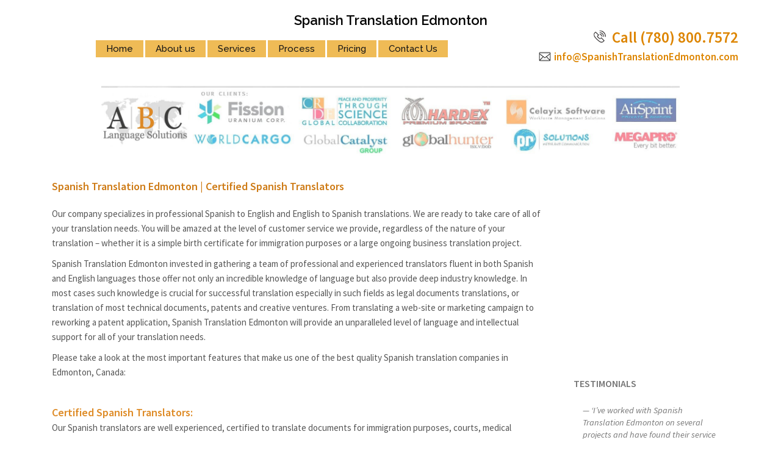

--- FILE ---
content_type: text/html; charset=utf-8
request_url: http://spanishtranslationedmonton.com/
body_size: 6750
content:
<!DOCTYPE html>
<html lang="en">
<head>
  <meta charset="UTF-8">
  <meta name="viewport" content="width=device-width, initial-scale=1">
  <link rel="profile" href="http://gmpg.org/xfn/11">
  <link rel="pingback" href="/xmlrpc.php">
  <title>Spanish Translation Edmonton | Certified Translation</title>
  <meta name="description" content="Spanish Translation Edmonton provides professional and affordable certified Spanish translation services. Call us at (780) 800.7572 to get a free quote.">
  <link rel="canonical" href="/">
  <link rel='dns-prefetch' href='//fonts.googleapis.com'>
  <link rel='dns-prefetch' href='//maxcdn.bootstrapcdn.com'>
  <link rel='dns-prefetch' href='//s.w.org'>
  <link rel='stylesheet' id='siteorigin-panels-front-css' href='/wp-content/plugins/siteorigin-panels/css/front.css' type='text/css' media='all'>
  <link rel='stylesheet' id='sydney-bootstrap-css' href='/wp-content/themes/sydney/css/bootstrap/bootstrap.min.css' type='text/css' media='all'>
  <link rel='stylesheet' id='sydney-body-fonts-css' href='//fonts.googleapis.com/css?family=Source+Sans+Pro%3A400%2C400italic%2C600' type='text/css' media='all'>
  <link rel='stylesheet' id='sydney-headings-fonts-css' href='//fonts.googleapis.com/css?family=Raleway%3A400%2C500%2C600' type='text/css' media='all'>
  <link rel='stylesheet' id='sydney-style-css' href='/wp-content/themes/sydney/style.css' type='text/css' media='all'>
  <style id='sydney-style-inline-css' type='text/css'>
  .site-title { font-size:22px; }
  .site-description { font-size:10px; }
  #mainnav ul li a { font-size:15px; }
  h1 { font-size:22px; }
  h2 { font-size:18px; }
  h3 { font-size:18px; }
  h4 { font-size:10px; }
  h5 { font-size:10px; }
  h6 { font-size:10px; }
  body { font-size:15px; }
  .header-image { background-size:contain;}
  .header-image { height:115px; }
  .site-header.fixed { position: absolute;}
  .header-wrap .col-md-4, .header-wrap .col-md-8 { text-align: center;}
  #mainnav { float: none;}
  #mainnav li { float: none; display: inline-block;}
  #mainnav ul ul li { display: block; text-align: left; float:left;}
  .site-logo, .header-wrap .col-md-4 { margin-bottom: 15px; }
  .btn-menu { margin: 0 auto; float: none; }
  .header-wrap .container > .row { display: block; }
  .widget-area .widget_fp_social a,#mainnav ul li a:hover, .sydney_contact_info_widget span, .roll-team .team-content .name,.roll-team .team-item .team-pop .team-social li:hover a,.roll-infomation li.address:before,.roll-infomation li.phone:before,.roll-infomation li.email:before,.roll-testimonials .name,.roll-button.border,.roll-button:hover,.roll-icon-list .icon i,.roll-icon-list .content h3 a:hover,.roll-icon-box.white .content h3 a,.roll-icon-box .icon i,.roll-icon-box .content h3 a:hover,.switcher-container .switcher-icon a:focus,.go-top:hover,.hentry .meta-post a:hover,#mainnav > ul > li > a.active, #mainnav > ul > li > a:hover, button:hover, input[type="button"]:hover, input[type="reset"]:hover, input[type="submit"]:hover, .text-color, .social-menu-widget a, .social-menu-widget a:hover, .archive .team-social li a, a, h1 a, h2 a, h3 a, h4 a, h5 a, h6 a { color:#dd8500}
  .project-filter li a.active, .project-filter li a:hover,.preloader .pre-bounce1, .preloader .pre-bounce2,.roll-team .team-item .team-pop,.roll-progress .progress-animate,.roll-socials li a:hover,.roll-project .project-item .project-pop,.roll-project .project-filter li.active,.roll-project .project-filter li:hover,.roll-button.light:hover,.roll-button.border:hover,.roll-button,.roll-icon-box.white .icon,.owl-theme .owl-controls .owl-page.active span,.owl-theme .owl-controls.clickable .owl-page:hover span,.go-top,.bottom .socials li:hover a,.sidebar .widget:before,.blog-pagination ul li.active,.blog-pagination ul li:hover a,.content-area .hentry:after,.text-slider .maintitle:after,.error-wrap #search-submit:hover,#mainnav .sub-menu li:hover > a,#mainnav ul li ul:after, button, input[type="button"], input[type="reset"], input[type="submit"], .panel-grid-cell .widget-title:after { background-color:#dd8500}
  .roll-socials li a:hover,.roll-socials li a,.roll-button.light:hover,.roll-button.border,.roll-button,.roll-icon-list .icon,.roll-icon-box .icon,.owl-theme .owl-controls .owl-page span,.comment .comment-detail,.widget-tags .tag-list a:hover,.blog-pagination ul li,.hentry blockquote,.error-wrap #search-submit:hover,textarea:focus,input[type="text"]:focus,input[type="password"]:focus,input[type="datetime"]:focus,input[type="datetime-local"]:focus,input[type="date"]:focus,input[type="month"]:focus,input[type="time"]:focus,input[type="week"]:focus,input[type="number"]:focus,input[type="email"]:focus,input[type="url"]:focus,input[type="search"]:focus,input[type="tel"]:focus,input[type="color"]:focus, button, input[type="button"], input[type="reset"], input[type="submit"], .archive .team-social li a { border-color:#dd8500}
  .site-header.float-header { background-color:rgba(51,51,51,0.9);}
  @media only screen and (max-width: 1024px) { .site-header { background-color:#333333;}}
  .site-title a, .site-title a:hover { color:#050505}
  .site-description { color:#101010}
  #mainnav ul li a, #mainnav ul li::before { color:#151515}
  #mainnav .sub-menu li a { color:#151515}
  #mainnav .sub-menu li a { background:#1c1c1c}
  .text-slider .maintitle, .text-slider .subtitle { color:#ffffff}
  body { color:#707070}
  #secondary { background-color:#ffffff}
  #secondary, #secondary a, #secondary .widget-title { color:#767676}
  .footer-widgets { background-color:#252525}
  #sidebar-footer,#sidebar-footer a,.footer-widgets .widget-title { color:#999999}
  .site-footer { background-color:#1c1c1c}
  .site-footer,.site-footer a { color:#666666}
  .overlay { background-color:#000000}
  .page-wrap { padding-top:0px;}
  .page-wrap { padding-bottom:0px;}

  </style>
  <link rel='stylesheet' id='custom_inline-css' href='/wp-content/themes/sydney/css/custom.css' type='text/css' media='all'>
  <style id='custom_inline-inline-css' type='text/css'>

        #mainnav li{background-color:#efbb56}
        #mainnav ul li a,#mainnav ul li::before{color:#151515}
        #mainnav ul li a:hover{color:#ffffff !important;}
        h1{color:#de8b26}
        h2{color:#ce7b16}
        h3{color:#de8b26}
        h4,h5,h6{color:#de8b26}
        .widget-area .widget_fp_social a, #mainnav ul li a:hover, .sydney_contact_info_widget span, .roll-team .team-content .name, .roll-team .team-item .team-pop .team-social li:hover a, .roll-infomation li.address:before, .roll-infomation li.phone:before, .roll-infomation li.email:before, .roll-testimonials .name, .roll-button.border, .roll-button:hover, .roll-icon-list .icon i, .roll-icon-list .content h3 a:hover, .roll-icon-box.white .content h3 a, .roll-icon-box .icon i, .roll-icon-box .content h3 a:hover, .switcher-container .switcher-icon a:focus, .go-top:hover, .hentry .meta-post a:hover, #mainnav > ul > li > a.active, #mainnav > ul > li > a:hover, button:hover, input[type="button"]:hover, input[type="reset"]:hover, input[type="submit"]:hover, .text-color, .social-menu-widget a, .social-menu-widget a:hover, .archive .team-social li a, a, h1 a, h2 a, h3 a, h4 a, h5 a, h6 a {color:#dd8500}
        a:focus, a:hover {color:#ae5b00}
  </style>
  <link rel='stylesheet' id='font-awesome-css' href='https://maxcdn.bootstrapcdn.com/font-awesome/4.7.0/css/font-awesome.min.css' type='text/css' media='all'>
  <link rel='https://api.w.org/' href='/wp-json/'>
  <link rel="alternate" type="application/json+oembed" href="/wp-json/oembed/1.0/embed?url=http%3A%2F%2Fspanishtranslationedmonton.com%2F">
  <link rel="alternate" type="text/xml+oembed" href="/wp-json/oembed/1.0/embed?url=http%3A%2F%2Fspanishtranslationedmonton.com%2F&#038;format=xml">
  <script type="text/javascript">
  var ajaxurl = "http://spanishtranslationedmonton.com/wp-admin/admin-ajax.php"
  </script>
  <style type="text/css">
                .header-image {
                        background-image: url(/wp-content/uploads/2017/01/headerimage-new-min-min.jpg);
                        display: block;
                }
                @media only screen and (max-width: 1024px) {
                        .header-inner {
                                display: block;
                        }
                        .header-image {
                                background-image: none;
                                height: auto !important;
                        }               
                }
  </style>
  <link rel="icon" href="/wp-content/uploads/2016/12/cropped-icon1-1-32x32.png" sizes="32x32">
  <link rel="icon" href="/wp-content/uploads/2016/12/cropped-icon1-1-192x192.png" sizes="192x192">
  <link rel="apple-touch-icon-precomposed" href="/wp-content/uploads/2016/12/cropped-icon1-1-180x180.png">
  <meta name="msapplication-TileImage" content="http://spanishtranslationedmonton.com/wp-content/uploads/2016/12/cropped-icon1-1-270x270.png">
  <style type="text/css" id="wp-custom-css">
                        /*
  You can add your own CSS here.

  Click the help icon above to learn more.
  */

  .facebook-widget-wrap {
        width: 290px;
        height: 253px;
        overflow: hidden;
  }

  .facebook-widget-wrap iframe {
        margin: -1px;
  }

  .phonelink {line-height: 1.2;}

  .phonelink:before {
                content: url('/wp-content/themes/sydney/images/call24.png');
                display: inline-block;
                vertical-align: bottom;
  margin-right: 5px;
        }
  .emaillink a:before {
                content: url('/wp-content/themes/sydney/images/mail24.png');
                display: inline-block;
                vertical-align: bottom;
                height: 22px;
  margin-right: 5px;
        }


  .contacts-text-wrap {
        margin-top: 24px;
  }

  .contacts-text-wrap a,
  .contacts-text-wrap a:hover,
  .contacts-text-wrap a:focus {
        color: #565656;
  }

  .contacts-text-wrap p {
        margin-bottom: 24px;
  }

  @media only screen and (max-width: 1200px) {
                .emaillink {font-size: 15px;}
        }
        @media only screen and (max-width: 1024px) {
                .phonelink:before {
                        content: url('/wp-content/themes/sydney/images/call24_mobile.png');
                }
                .emaillink a:before {
                        content: url('/wp-content/themes/sydney/images/mail24_mobile.png');
                }
  .site-title a, .site-description {color: #fff;}
        }
        @media only screen and (max-width: 425px) {
                .emaillink {font-size: 14px;}
        }
  .entry-header {
  display: none;
  }


  .mywrap {
  text-align: center;
  }

  .mywrap div {
    width: 100%;
    float: left;
  }

  .clear:after {
   content: "";
   display: table;
   clear: both;
  }

  @media all and (max-width: 767px) {
    div.mywrap div {
        width: 100%;
        float: none;
    }
  }

  @media (max-width: 767px) {
  . btn-menu {
  padding: 20px 0; 
  height:60px;
  }
  }

  .site-header {position: static !important;}             
  </style>
</head>
<body class="home page-template-default page page-id-156">
  <div class="preloader">
    <div class="spinner">
      <div class="pre-bounce1"></div>
      <div class="pre-bounce2"></div>
    </div>
  </div>
  <div id="page" class="hfeed site">
    <a class="skip-link screen-reader-text" href="#content">Skip to content</a>
    <header id="masthead" class="site-header" role="banner">
      <div class="header-wrap">
        <div class="container">
          <div class="row">
            <div class="col-xs-12">
              <div class="mywrap clear">
                <div>
                  <h1 class="site-title"><a href="/" rel="home">Spanish Translation Edmonton</a></h1>
                  <h2 class="site-description"></h2>
                </div>
              </div>
            </div>
            <div class="col-md-8 col-sm-4 col-xs-12">
              <div class="btn-menu"></div>
              <nav id="mainnav" class="mainnav" role="navigation">
                <div class="menu-primary-menu-container">
                  <ul id="menu-primary-menu" class="menu">
                    <li id="menu-item-170" class="menu-item menu-item-type-post_type menu-item-object-page menu-item-home current-menu-item page_item page-item-156 current_page_item menu-item-170">
                      <a href="/">Home</a>
                    </li>
                    <li id="menu-item-172" class="menu-item menu-item-type-post_type menu-item-object-page menu-item-172">
                      <a href="/about-us.html">About us</a>
                    </li>
                    <li id="menu-item-595" class="menu-item menu-item-type-post_type menu-item-object-page menu-item-595">
                      <a href="/services.html">Services</a>
                    </li>
                    <li id="menu-item-168" class="menu-item menu-item-type-post_type menu-item-object-page menu-item-168">
                      <a href="/process.html">Process</a>
                    </li>
                    <li id="menu-item-237" class="menu-item menu-item-type-post_type menu-item-object-page menu-item-237">
                      <a href="/pricing.html">Pricing</a>
                    </li>
                    <li id="menu-item-171" class="menu-item menu-item-type-post_type menu-item-object-page menu-item-171">
                      <a href="/contact-us.html">Contact Us</a>
                    </li>
                  </ul>
                </div>
              </nav>
            </div>
            <div class="col-md-4 col-sm-8 col-xs-12">
              <div id="text-2" class="widget widget_text">
                <div class="textwidget">
                  <div class="phonelink">
                    <a href="tel:7808007572"><b>Call (780) 800.7572</b></a>
                  </div>
                  <div class="emaillink">
                    <a href="mailto:info@SpanishTranslationEdmonton.com" target="_blank"><b>info@SpanishTranslationEdmonton.com</b></a>
                  </div>
                </div>
              </div>
            </div>
          </div>
        </div>
      </div>
    </header>
    <div class="header-image"><img class="header-inner" src="/wp-content/uploads/2017/01/headerimage-new-min-min.jpg" width="1920" alt="Spanish Translation Edmonton"></div>
    <div id="content" class="page-wrap">
      <div class="container content-wrapper">
        <div class="row">
          <div id="primary" class="content-area col-md-9">
            <main id="main" class="post-wrap" role="main">
              <article id="post-156" class="post-156 page type-page status-publish hentry">
                <header class="entry-header">
                  <h1 class="title-post">Home</h1>
                </header>
                <div class="entry-content">
                  <h2>Spanish&nbsp;Translation Edmonton&nbsp;| Certified Spanish&nbsp;Translators</h2>
                  <p>Our company specializes in professional Spanish&nbsp;to English and English to Spanish&nbsp;translations. We are ready to take care of all of your translation needs. You will be amazed at the level of customer service we provide, regardless of the nature of your translation &#8211; whether it is a simple birth certificate for immigration purposes or a large ongoing business translation project.</p>
                  <p>Spanish Translation Edmonton invested in gathering a team of professional and experienced translators fluent in both Spanish and English languages those offer not only an incredible knowledge of language but also provide deep industry knowledge. In most cases such knowledge is crucial for successful translation especially in such fields as legal documents translations, or translation of most technical documents, patents and creative ventures. From translating a web-site or marketing campaign to reworking a patent application, Spanish Translation Edmonton will provide an unparalleled level of language and intellectual support for all of your translation needs.</p>
                  <p>Please take a look at the most important features that make us one of the best quality Spanish translation companies in Edmonton, Canada:</p>
                  <p>&nbsp;</p>
                  <h3>Certified Spanish Translators:</h3>
                  <p>Our Spanish translators are well experienced, certified to translate documents for immigration purposes, courts, medical institutions, insurance companies and any other organizations in Canada. All of them are professionals in their fields and have proven track record.</p>
                  <p>&nbsp;</p>
                  <h3>Affordable translation rates:</h3>
                  <p>Comparing to other companies in Edmonton – our pricing is one of the most competitive in the translation industry. Our rates for certified translations start from 35 CAD per document depending on the size and complexity of the content. We don’t have any hidden charges and never change the price once it has been given, as long as the source material stays the same.</p>
                  <p>&nbsp;</p>
                  <h3>Confidential policy:</h3>
                  <p>As professionals all of our Spanish translators abide by the Translators&#8217; Professional Code of Ethics. We always provide full confidentiality and non-disclosure of clients&#8217; information. If your documents contain sensitive information we can sign confidentiality and non-disclosure agreement prior to start the translation.</p>
                  <p>&nbsp;</p>
                  <h3>Local Spanish Translation Agency:</h3>
                  <p>We are Edmonton-based Translation Company and most of our clients live or operate in Edmonton Area. Even our National-wide clients usually have offices in Edmonton. You always can send documents that you want to be translated by e-mail or fax and pick them up in person or through courier that considerably reduce turnaround time.</p>
                  <p>&nbsp;</p>
                  <h3>On-time and On-schedule:</h3>
                  <p>Turnaround time for every translation depends on the document’s size and complexity. But if it is necessary we can work within very tight deadlines and translate your documents same business day and deliver them to you next morning. As soon as we receive your documents or texts and our translators evaluate them &#8211; we will provide you approximate time range for the project along with a quote for the professional translation.</p>
                  <p>&nbsp;</p>
                  <h3>Quality Translations:</h3>
                  <p>The best indicator of quality of our translators’ work is loyalty of our clients. All important translations performed by Spanish native-speaking, accredited in Canada, professional and certified translators with deep knowledge of certain fields (legal, medical, technical) that guarantee the highest quality of work.</p>
                  <p>&nbsp;</p>
                  <h3>Personalized Service:</h3>
                  <p>Our commitment to high quality service is the feature that keeps our clients with us for years. Our translators gladly accept any linguistic challenge and it&#8217;s what we&#8217;ve built our reputation on. You can count on us for certified English to Spanish translations and Spanish to English translations of any complexity.</p>
                  <p>&nbsp;</p>
                  <h3>Available 24/7</h3>
                  <p>To receive a FREE quote, please call us or e-mail:<br></p>
                  <p>1.780.800.7572</p>
                  <p></p>
                  <p>info@SpanishTranslationEdmonton.com</p>
                  <p>Edmonton | Strathcona County | St. Albert | Parkland County | Spruce Grove<br>
                  Leduc | Sturgeon County | Fort Saskatchewan | Stony Plain | Beaumont</p>
                </div>
                <footer class="entry-footer"></footer>
              </article>
            </main>
          </div>
          <div id="secondary" class="widget-area col-md-3" role="complementary">
            <aside id="text-5" class="widget widget_text">
              <div class="textwidget">
                <div class="facebook-widget-wrap">
                  <iframe src="https://www.facebook.com/plugins/page.php?href=https%3A%2F%2Fwww.facebook.com%2FAlberta-Translations-410917022307675%2F&tabs&width=292&height=255&small_header=false&adapt_container_width=true&hide_cover=false&show_facepile=true&appId" width="292" height="255" style="border:none;overflow:hidden" scrolling="no" frameborder="0" allowtransparency="true"></iframe>
                </div>
              </div>
            </aside>
            <aside id="sydney_testimonials-3" class="widget sydney_testimonials_widget">
              <h3 class="widget-title">Testimonials</h3>
              <div class="col-md-12">
                <div class="roll-testimonials" data-autoplay="9000">
                  <div class="customer">
                    <blockquote class="whisper">
                      <p style="text-align: left;"><em><small>&#8216;I&#8217;ve worked with Spanish Translation Edmonton on several projects and have found their service to be very prompt, friendly and competitively priced. I would definetely recommend them to others.&#8217;</small></em></p>
                    </blockquote>
                    <div class="name">
                      <span>Eric Tranc</span>
                    </div>
                  </div>
                  <div class="customer">
                    <blockquote class="whisper">
                      <p style="text-align: left;"><em><small>&#8216;We work with a number of translating agencies and Spanish Translation Edmonton are one of our favorite. They have provided an excellent service with prompt turnaround time and have always positive attitude.&#8217;</small></em></p>
                    </blockquote>
                    <div class="name">
                      <span>Hui Ku</span>
                    </div>
                  </div>
                  <div class="customer">
                    <blockquote class="whisper">
                      <p style="text-align: left;"><em><small>&#8216;We would recommend Spanish Translation Edmonton for the quality of their translations and their quick and efficient service. We particularly appreciate their ability to deliver to tight deadlines.&#8217;</small></em></p>
                    </blockquote>
                    <div class="name">
                      <span>Marco Chan</span>
                    </div>
                  </div>
                  <div class="customer">
                    <blockquote class="whisper">
                      <p style="text-align: left;"><em><small>&#8216;I have been very impressed with quality of the job and level of customer service, and would definitely recommend Spanish Translation Edmonton as partners.&#8217;</small></em></p>
                    </blockquote>
                    <div class="name">
                      <span>Nick Saden</span>
                    </div>
                  </div>
                </div>
              </div>
            </aside>
          </div>
        </div>
      </div>
    </div>
    <div id="sidebar-footer" class="footer-widgets widget-area" role="complementary">
      <div class="container">
        <div class="sidebar-column col-md-6">
          <aside id="text-3" class="widget widget_text">
            <h3 class="widget-title">Contact Us for a Free Quote</h3>
            <div class="textwidget">
              <ul>
                <li class="has-label">
                  <strong>Email</strong><br>
                  <div>
                    <a href="mailto:info@SpanishTranslationEdmonton.com">info@SpanishTranslationEdmonton.com</a>
                  </div>
                </li>
                <li class="has-label">
                  <strong>Phone</strong><br>
                  <div>
                    <a href="tel:7808007572">(780) 800.7572</a>
                  </div>
                </li>
              </ul>
            </div>
          </aside>
        </div>
        <div class="sidebar-column col-md-6">
          <aside id="text-4" class="widget widget_text">
            <div class="textwidget">
              <ul>
                <li class="has-label">
                  <strong>Address</strong><br>
                  <div>
                    10212 102 Street Northwest<br>
                    Edmonton, AB T5J 4C5<br>
                    By Appointment Only
                  </div>
                </li>
              </ul>
            </div>
          </aside>
        </div>
      </div>
    </div><a class="go-top"><i class="fa fa-angle-up"></i></a>
    <footer id="colophon" class="site-footer" role="contentinfo">
      <div class="site-info container">
        Copyrights by <a href="/">Spanish Translation Edmonton</a>
      </div>
    </footer>
  </div>
  <script type='text/javascript' src='//ajax.googleapis.com/ajax/libs/jquery/1.12.4/jquery.min.js' defer='defer'></script> 
  <script type='text/javascript'>

  try{jQuery.noConflict();}catch(e){};
  </script> 
  <script type='text/javascript' src='/wp-includes/js/jquery/jquery-migrate.min.js' defer='defer'></script> 
  <script type='text/javascript' src='/wp-content/plugins/speed-booster-pack/js/sbp-lazy-load.min.js' defer='defer'></script> 
  <script type='text/javascript' src='/wp-content/themes/sydney/js/scripts.js' defer='defer'></script> 
  <script type='text/javascript' src='/wp-content/themes/sydney/js/main.min.js' defer='defer'></script> 
  <script type='text/javascript' src='/wp-content/themes/sydney/js/skip-link-focus-fix.js' defer='defer'></script> 
  <script type='text/javascript' src='/wp-includes/js/wp-embed.min.js' defer='defer'></script>
</body>
</html>
